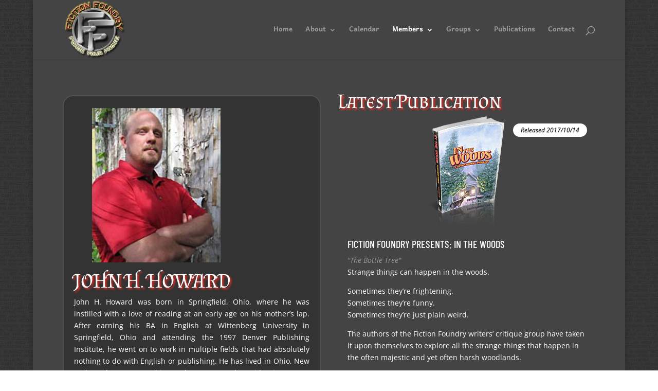

--- FILE ---
content_type: text/css
request_url: https://fictionfoundry.org/wp-content/et-cache/621/et-divi-dynamic-tb-1692-621-late.css?ver=1762220847
body_size: 96
content:
@font-face{font-family:FontAwesome;font-style:normal;font-weight:400;font-display:block;src:url(//fictionfoundry.org/wp-content/themes/Divi/core/admin/fonts/fontawesome/fa-regular-400.eot);src:url(//fictionfoundry.org/wp-content/themes/Divi/core/admin/fonts/fontawesome/fa-regular-400.eot?#iefix) format("embedded-opentype"),url(//fictionfoundry.org/wp-content/themes/Divi/core/admin/fonts/fontawesome/fa-regular-400.woff2) format("woff2"),url(//fictionfoundry.org/wp-content/themes/Divi/core/admin/fonts/fontawesome/fa-regular-400.woff) format("woff"),url(//fictionfoundry.org/wp-content/themes/Divi/core/admin/fonts/fontawesome/fa-regular-400.ttf) format("truetype"),url(//fictionfoundry.org/wp-content/themes/Divi/core/admin/fonts/fontawesome/fa-regular-400.svg#fontawesome) format("svg")}@font-face{font-family:FontAwesome;font-style:normal;font-weight:900;font-display:block;src:url(//fictionfoundry.org/wp-content/themes/Divi/core/admin/fonts/fontawesome/fa-solid-900.eot);src:url(//fictionfoundry.org/wp-content/themes/Divi/core/admin/fonts/fontawesome/fa-solid-900.eot?#iefix) format("embedded-opentype"),url(//fictionfoundry.org/wp-content/themes/Divi/core/admin/fonts/fontawesome/fa-solid-900.woff2) format("woff2"),url(//fictionfoundry.org/wp-content/themes/Divi/core/admin/fonts/fontawesome/fa-solid-900.woff) format("woff"),url(//fictionfoundry.org/wp-content/themes/Divi/core/admin/fonts/fontawesome/fa-solid-900.ttf) format("truetype"),url(//fictionfoundry.org/wp-content/themes/Divi/core/admin/fonts/fontawesome/fa-solid-900.svg#fontawesome) format("svg")}@font-face{font-family:FontAwesome;font-style:normal;font-weight:400;font-display:block;src:url(//fictionfoundry.org/wp-content/themes/Divi/core/admin/fonts/fontawesome/fa-brands-400.eot);src:url(//fictionfoundry.org/wp-content/themes/Divi/core/admin/fonts/fontawesome/fa-brands-400.eot?#iefix) format("embedded-opentype"),url(//fictionfoundry.org/wp-content/themes/Divi/core/admin/fonts/fontawesome/fa-brands-400.woff2) format("woff2"),url(//fictionfoundry.org/wp-content/themes/Divi/core/admin/fonts/fontawesome/fa-brands-400.woff) format("woff"),url(//fictionfoundry.org/wp-content/themes/Divi/core/admin/fonts/fontawesome/fa-brands-400.ttf) format("truetype"),url(//fictionfoundry.org/wp-content/themes/Divi/core/admin/fonts/fontawesome/fa-brands-400.svg#fontawesome) format("svg")}

--- FILE ---
content_type: text/css
request_url: https://fictionfoundry.org/wp-content/et-cache/621/et-core-unified-621.min.css?ver=1762220847
body_size: 25
content:
#main-content{background-color:#444444!important}#main-content .container:before{background:none}#sidebar{display:none}@media (min-width:981px){#left-area{width:100%;padding:23px 0px 0px!important;float:none!important}}#top-menu .sub-menu{background-color:#3c5464;border-top:3px solid #bcac00}#top-menu .sub-menu li a{font-size:12px;width:100%;color:#fff}.sub-menu li:hover{background-color:#444444}.sub-menu .current_page_item{background-color:#555555}#top-menu .sub-menu li{padding-left:0px;padding-right:0px;width:100%}#top-menu li li a{padding-top:0px;padding-bottom:0px}#top-menu .sub-menu{padding-top:0px;padding-bottom:0px}.nav ul li a:hover{opacity:1;background-color:rgba(0,0,0,0)}

--- FILE ---
content_type: text/css
request_url: https://fictionfoundry.org/wp-content/et-cache/621/et-core-unified-tb-1692-deferred-621.min.css?ver=1762220847
body_size: -140
content:
.et_pb_section_0_tb_footer.et_pb_section{padding-top:10px;padding-right:10px;padding-bottom:10px;padding-left:10px;background-color:#222222!important}.et_pb_column_0_tb_footer,.et_pb_column_1_tb_footer{background-color:#999999;border-radius:10px 10px 10px 10px;overflow:hidden;padding-left:10px}

--- FILE ---
content_type: text/css
request_url: https://fictionfoundry.org/wp-content/et-cache/621/et-divi-dynamic-tb-1692-621-late.css
body_size: 3
content:
@font-face{font-family:FontAwesome;font-style:normal;font-weight:400;font-display:block;src:url(//fictionfoundry.org/wp-content/themes/Divi/core/admin/fonts/fontawesome/fa-regular-400.eot);src:url(//fictionfoundry.org/wp-content/themes/Divi/core/admin/fonts/fontawesome/fa-regular-400.eot?#iefix) format("embedded-opentype"),url(//fictionfoundry.org/wp-content/themes/Divi/core/admin/fonts/fontawesome/fa-regular-400.woff2) format("woff2"),url(//fictionfoundry.org/wp-content/themes/Divi/core/admin/fonts/fontawesome/fa-regular-400.woff) format("woff"),url(//fictionfoundry.org/wp-content/themes/Divi/core/admin/fonts/fontawesome/fa-regular-400.ttf) format("truetype"),url(//fictionfoundry.org/wp-content/themes/Divi/core/admin/fonts/fontawesome/fa-regular-400.svg#fontawesome) format("svg")}@font-face{font-family:FontAwesome;font-style:normal;font-weight:900;font-display:block;src:url(//fictionfoundry.org/wp-content/themes/Divi/core/admin/fonts/fontawesome/fa-solid-900.eot);src:url(//fictionfoundry.org/wp-content/themes/Divi/core/admin/fonts/fontawesome/fa-solid-900.eot?#iefix) format("embedded-opentype"),url(//fictionfoundry.org/wp-content/themes/Divi/core/admin/fonts/fontawesome/fa-solid-900.woff2) format("woff2"),url(//fictionfoundry.org/wp-content/themes/Divi/core/admin/fonts/fontawesome/fa-solid-900.woff) format("woff"),url(//fictionfoundry.org/wp-content/themes/Divi/core/admin/fonts/fontawesome/fa-solid-900.ttf) format("truetype"),url(//fictionfoundry.org/wp-content/themes/Divi/core/admin/fonts/fontawesome/fa-solid-900.svg#fontawesome) format("svg")}@font-face{font-family:FontAwesome;font-style:normal;font-weight:400;font-display:block;src:url(//fictionfoundry.org/wp-content/themes/Divi/core/admin/fonts/fontawesome/fa-brands-400.eot);src:url(//fictionfoundry.org/wp-content/themes/Divi/core/admin/fonts/fontawesome/fa-brands-400.eot?#iefix) format("embedded-opentype"),url(//fictionfoundry.org/wp-content/themes/Divi/core/admin/fonts/fontawesome/fa-brands-400.woff2) format("woff2"),url(//fictionfoundry.org/wp-content/themes/Divi/core/admin/fonts/fontawesome/fa-brands-400.woff) format("woff"),url(//fictionfoundry.org/wp-content/themes/Divi/core/admin/fonts/fontawesome/fa-brands-400.ttf) format("truetype"),url(//fictionfoundry.org/wp-content/themes/Divi/core/admin/fonts/fontawesome/fa-brands-400.svg#fontawesome) format("svg")}

--- FILE ---
content_type: text/javascript
request_url: https://fictionfoundry.org/wp-content/plugins/supreme-modules-pro-for-divi/includes/modules/MasonryGallery/frontend.min.js?ver=4.3.3
body_size: 293
content:
jQuery(function(t){t(document).ready(function(){t(".dsm_masonry_gallery").each(function(e,a){let n=t(this),i=n.find(".grid").data(),o=n.find(".grid").masonry({itemSelector:".grid-item",percentPosition:!0,columnWidth:".grid-sizer",gutter:".gutter-sizer",horizontalOrder:i.horizontalorder});if(n.parents(".dsm_content_toggle").length){var r=n.parents(".dsm_content_toggle").find(".dsm-toggle-btn .dsm-input");t(r).on("change",function(){o.imagesLoaded().progress(function(){o.masonry("layout")})})}if("undefined"!=typeof Waypoint){t(this).waypoint({handler:function(t){"down"===t&&o.imagesLoaded().progress(function(){setTimeout(function(){o.masonry("layout")},500)})},offset:"100%"})}else o.imagesLoaded().progress(function(){setTimeout(function(){o.masonry("layout")},500)});if(!0===i.lightbox){let t={type:"image",gallery:{enabled:!0},removalDelay:300,mainClass:"mfp-fade",autoFocusLast:!1,image:{verticalFit:!0,titleSrc:function(t){let e="";return t.el.attr("data-title")&&(e+=t.el.attr("data-title")),t.el.attr("data-caption")&&(e+="<small class='dsm-image-caption'>"+t.el.attr("data-caption")+"</small>"),e}}};n.find(".grid-item a").magnificPopup(t)}})})});

--- FILE ---
content_type: application/javascript
request_url: https://img.tfd.com/daily/wod-top.js
body_size: 1555
content:

var tfd_html_wod='<table class="WordOfTheDay" id="WordOfTheDay"><tr><td colspan="2"><iframe src="https://www.facebook.com/plugins/like.php?href=http%3A%2F%2Fwww.thefreedictionary.com%2Fskepticism&amp;layout=button_count&amp;show_faces=false&amp;width=80&amp;action=like&amp;colorscheme=light" scrolling="no" frameborder="0" style="border:none; overflow:hidden; width:80px; height:21px;float:right" allowTransparency="true"></iframe><div style="float:right;width:70px;height:20px;overflow:hidden"><a target="_blank" style="display:inline-block;vertical-align:top;margin:2px 4px" href="https://bookmangame.com/?w=skepticism&rf=4">Play</a><div class="g-plusone" data-size="medium" data-href="https://www.thefreedictionary.com/skepticism"></div></div><h3 style="margin:0 0 3pt 3pt"><a id=wod_hw target="_top" href="https://www.thefreedictionary.com/skepticism">skepticism</a><style>.snd-icon-plain{cursor:pointer;width:12px;height:18px;vertical-align:text-bottom;background-repeat:no-repeat;text-decoration:none;display:inline-block;margin:0;margin-left:5px;font-size:0;letter-spacing:-1px;text-align:left;text-indent:-9999px;overflow:hidden;color:white;background-image:url("[data-uri]");}</style>&nbsp;<a style="font-size:8pt;font-weight:normal" target="_top" href="https://forum.thefreedictionary.com/postst290620_skepticism.aspx">discuss</a></h3></td></tr><tr><td class="WoDLeft" valign="top" align="right">Definition:</td><td align="left"><span class="WoDPart">(noun)</span> <span class="WoDDef">Doubt about the truth of something.</span></td></tr><tr><td class="WoDLeft" valign="top" align="right">Synonyms:</td><td align="left"><span class="WoDSyn"><a target="_top" href="https://www.freethesaurus.com/disbelief">disbelief</a>, <a target="_top" href="https://www.freethesaurus.com/incredulity">incredulity</a>, <a target="_top" href="https://www.freethesaurus.com/mental+rejection">mental rejection</a></span></td></tr><tr><td class="WoDLeft" valign="top" align="right">Usage:</td><td align="left"><span class="WoDUsage">Ghek made no reply, nor did his expressionless face denote either belief or skepticism.</span></td></tr></table>';
if (document.getElementById('tfd_wod_div')) {
	document.getElementById('tfd_wod_div').innerHTML=tfd_html_wod;
	document.getElementById('tfd_wod_div').style.visibility='';
} else
	document.write(tfd_html_wod);

	var scr=document.createElement('script');
	scr.type='text/javascript';
	scr.text='var snd={}, a=document.createElement(\'audio\'), h5=0, txt=\'\';function cp(t){return!!(a.canPlayType&&a.canPlayType(\'audio/\'+t+\';\').replace(/no/,\'\'))}if (cp(\'mp3\')) h5=\'mp3\';if (h5) { snd.play=function(s) { a.src=s;a.load();a.play(); }; txt="<span class=\'snd-icon-plain\' onclick=\'snd.play(\\"https://img.tfd.com/hm/mp3/S0130900.mp3\\")\'></span>";} else {txt=\'<object style="margin:1px" classid="clsid:d27cdb6e-ae6d-11cf-96b8-444553540000" codebase="https://fpdownload.macromedia.com/pub/shockwave/cabs/flash/swflash.cab#version=6,0,0,0" width=13 height=21 align=absbottom><param name=movie value="https://img.tfd.com/m/sound.swf"><param name=menu value=false><param name=wmode value=transparent><param name=FlashVars value="sound_src=https://img.tfd.com/hm/mp3/S0130900.mp3"><embed style="margin-bottom:1px" align="absbottom" src="//img.tfd.com/m/sound.swf"  FlashVars="sound_src=https://img.tfd.com/hm/mp3/S0130900.mp3" menu="false" wmode="transparent" width="13" height="21" type="application/x-shockwave-flash" pluginspage="https://www.macromedia.com/go/getflashplayer"></object>\';}document.getElementById(\'wod_hw\').outerHTML += txt;';
	document.getElementsByTagName('head').item(0).appendChild(scr);

//Copyright 2025 Farlex, Inc.
